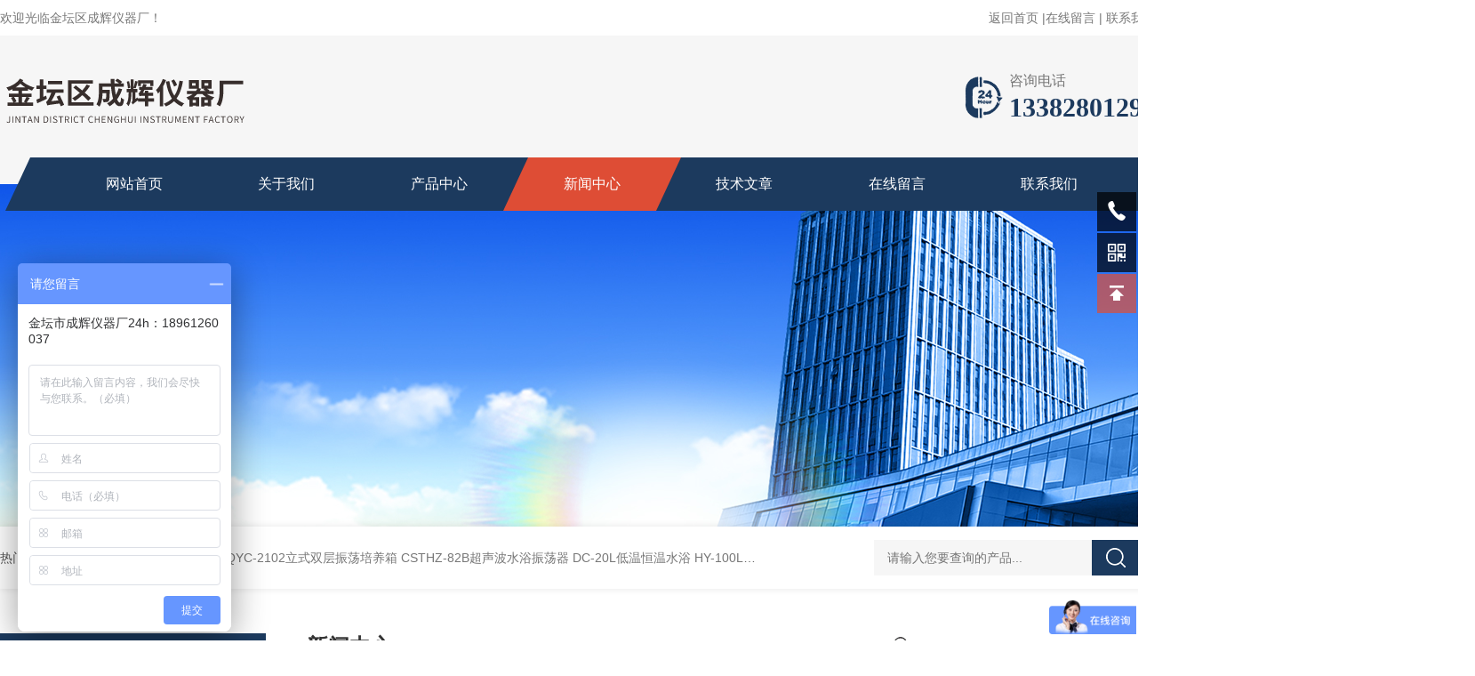

--- FILE ---
content_type: text/html; charset=utf-8
request_url: http://www.jtchyq17.com/News-178431.html
body_size: 6433
content:
<!DOCTYPE html PUBLIC "-//W3C//DTD XHTML 1.0 Transitional//EN" "http://www.w3.org/TR/xhtml1/DTD/xhtml1-transitional.dtd">
<html xmlns="http://www.w3.org/1999/xhtml">
<head>
<meta http-equiv="Content-Type" content="text/html; charset=utf-8" />
<title>中秋的祝福-金坛区成辉仪器厂</title>


<link rel="stylesheet" type="text/css" href="/skins/14726/css/style.css"/>
<link rel="stylesheet" type="text/css" href="/skins/14726/css/swiper.min.css">
<script src="/skins/14726/js/jquery-3.6.0.min.js"></script>
<script src="/skins/14726/js/swiper.min.js"></script>
<link rel="shortcut icon" href="/skins/14726/favicon.ico">
<!--导航当前状态 JS-->
<script language="javascript" type="text/javascript"> 
var nav= '4';
</script>
<!--导航当前状态 JS END-->
<script type="application/ld+json">
{
"@context": "https://ziyuan.baidu.com/contexts/cambrian.jsonld",
"@id": "http://www.jtchyq17.com/News-178431.html",
"title": "中秋的祝福",
"pubDate": "2011-09-09T18:40:49",
"upDate": "2025-01-04T02:06:11"
    }</script>
<script language="javaScript" src="/js/JSChat.js"></script><script language="javaScript">function ChatBoxClickGXH() { DoChatBoxClickGXH('https://chat.chem17.com',44807) }</script><script>!window.jQuery && document.write('<script src="https://public.mtnets.com/Plugins/jQuery/2.2.4/jquery-2.2.4.min.js" integrity="sha384-rY/jv8mMhqDabXSo+UCggqKtdmBfd3qC2/KvyTDNQ6PcUJXaxK1tMepoQda4g5vB" crossorigin="anonymous">'+'</scr'+'ipt>');</script><script type="text/javascript" src="https://chat.chem17.com/chat/KFCenterBox/14726"></script><script type="text/javascript" src="https://chat.chem17.com/chat/KFLeftBox/14726"></script><script>
(function(){
var bp = document.createElement('script');
var curProtocol = window.location.protocol.split(':')[0];
if (curProtocol === 'https') {
bp.src = 'https://zz.bdstatic.com/linksubmit/push.js';
}
else {
bp.src = 'http://push.zhanzhang.baidu.com/push.js';
}
var s = document.getElementsByTagName("script")[0];
s.parentNode.insertBefore(bp, s);
})();
</script>
</head><body>
<!--头部 开始-->
<div id="header">
  <div class="head_t w1300">
    <div class="fl hyc">欢迎光临金坛区成辉仪器厂！</div>
    <div class="fr ppc"><a href="/">返回首页</a> <span>|</span><a href="/order.html">在线留言</a> <span>|</span> <a href="/contact.html">联系我们</a></div>
  </div>
  <div class="head_b w1300">
    <div class="logo fl"><a href="/"><img src="/skins/14726/images/logo.png" alt="金坛区成辉仪器厂" /></a></div>
    <div class="tel fr"> <span>咨询电话</span>
      <p>13382801296</p>
    </div>
  </div>
</div>
<div class="nav_top">
  <div class="w1300">
    <div class="nav">
      <ul class="nav_ul">
        <li id="navId1" class="nav_item"><a href="/">网站首页</a></li>
        <li id="navId2" class="nav_item"><a href="/aboutus.html">关于我们</a></li>
        <li id="navId3" class="nav_item"><a href="/products.html">产品中心</a></li>
        <li id="navId4" class="nav_item"><a href="/news.html">新闻中心</a></li>
        <li id="navId5" class="nav_item"><a href="/article.html">技术文章</a></li>
        <li id="navId6" class="nav_item"><a href="/order.html">在线留言</a></li>
        <li id="navId7" class="nav_item"><a href="/contact.html">联系我们</a></li>
        <div class="clear"></div>
      </ul>
    </div>
  </div>
</div>
<script language="javascript" type="text/javascript">
	try {
		document.getElementById("navId" + nav).className = "nav_item active";
	}
	catch (e) {}
</script> 
<!--头部 结束--> 
<script src="https://www.chem17.com/mystat.aspx?u=chenghui17"></script>

<script>
var _hmt = _hmt || [];
(function() {
  var hm = document.createElement("script");
  hm.src = "https://hm.baidu.com/hm.js?2f6678072b210687d8806d132893cfb1";
  var s = document.getElementsByTagName("script")[0]; 
  s.parentNode.insertBefore(hm, s);
})();
</script>




<!--nyBanner 开始-->
<div class="nyBanner"><img src="/skins/14726/images/nybanner.png" /></div>
<!--nyBanner 结束--> 
<!--热门关键词&搜索 开始-->
<div class="ly_hotkw_search">
  <div class="hotkw_search w1300">
    <div class="hotkw_left"><span>热门关键词：</span>  
  
  <a href="/Products-39680866.html">CHS-12全自动水平振荡器</a> 
  
  <a href="/Products-39496152.html">QYC-2102立式双层振荡培养箱</a> 
  
  <a href="/Products-39113055.html">CSTHZ-82B超声波水浴振荡器</a> 
  
  <a href="/Products-39099917.html">DC-20L低温恒温水浴</a> 
  

  
  <a href="/Products-39065251.html">HY-100L大容量恒温油浴锅</a> 
  
  <a href="/Products-39053433.html">YHJ-20恒温搅拌油浴锅</a> 
  
  <a href="/Products-39025688.html">YHJ-4D四孔四温搅拌油浴锅</a> 
  
  <a href="/Products-39010568.html">YHJ-6D六孔六温搅拌油浴锅</a> 
  

  
  <a href="/Products-38996300.html">HH-S4四孔四温水浴锅</a> 
  
  <a href="/Products-38991526.html">HH-YTX恒温循环油浴锅（铁丝笼）</a> 
  
  <a href="/Products-38991137.html">HH-S6六孔油浴锅</a> 
  
  <a href="/Products-38949792.html">HH-2B双孔搅拌水浴锅</a> 
  

  
  <a href="/Products-38947249.html">HH-1B单孔搅拌水浴锅</a> 
  
  <a href="/Products-38799746.html">CHX-35石墨消煮炉</a> 
  
  <a href="/Products-38737259.html">DL-6SA六联不锈钢抽滤装置（500ml）</a> 
  
  <a href="/Products-38709926.html">TS-3222大容量双层摇瓶振荡器</a> 
  
</div>
    <div class="h_Search ny_Search">
      <form action="/products.html" method="post" onsubmit="return checkFrom(this);">
        <div class="sc_ipt">
          <input type="text" name="keyword" placeholder="请输入您要查询的产品..." style="color:#999;">
        </div>
        <div class="sc_btn">
          <input type="submit" value="">
        </div>
        <div class="clear"></div>
      </form>
    </div>
    <div class="clear"></div>
  </div>
</div>
<!--热门关键词&搜索 结束--> 
<div class="NyMain_box">
  <div class="NyMain w1300">
    <div class="Ny_left"> <div class="cp_type">
        <div class="hd"><p>产品分类</p><span>PRODUCT CLASSIFICATION</span></div>
        <div class="bd">
          <ul>
          
          <li>
            <p><a href="/ParentList-1288039.html" >恒温油浴锅</a><span></span></p>
            <div> 
               
              <a href="/SonList-1288048.html">超级恒温油浴</a> 
               
              <a href="/SonList-1412145.html">数显恒温油浴锅</a> 
               
              <a href="/SonList-1288044.html">恒温搅拌油浴锅</a> 
               
              <a href="/SonList-1288047.html">高温油浴振荡器</a> 
               
              
            </div>
          </li>
          
          <li>
            <p><a href="/ParentList-46575.html" >恒温水浴锅</a><span></span></p>
            <div> 
               
              <a href="/SonList-1439761.html">单孔水浴锅</a> 
               
              <a href="/SonList-1439762.html">二孔水浴锅</a> 
               
              <a href="/SonList-1439763.html">三孔水浴锅</a> 
               
              <a href="/SonList-1277892.html">四孔水浴锅</a> 
               
              <a href="/SonList-1439765.html">六孔水浴锅</a> 
               
              <a href="/SonList-1439766.html">八孔水浴锅</a> 
               
              <a href="/SonList-1289717.html">超级恒温水浴</a> 
               
              <a href="/SonList-108240.html">恒温玻璃水浴</a> 
               
              <a href="/SonList-1291217.html">低温水浴锅</a> 
               
              <a href="/SonList-108235.html">磁力搅拌恒温水浴锅</a> 
               
              
            </div>
          </li>
          
          <li>
            <p><a href="/ParentList-46574.html" >搅拌器系列</a><span></span></p>
            <div> 
               
              <a href="/SonList-587022.html">搅拌器配件</a> 
               
              <a href="/SonList-108249.html">磁力搅拌器</a> 
               
              <a href="/SonList-108248.html">多功能搅拌器</a> 
               
              <a href="/SonList-1277877.html">六联电动搅拌器</a> 
               
              <a href="/SonList-108250.html">八联电动搅拌器</a> 
               
              <a href="/SonList-1291221.html">恒温电动搅拌器</a> 
               
              <a href="/SonList-1277921.html">精密増力电动搅拌器</a> 
               
              
            </div>
          </li>
          
          <li>
            <p><a href="/ParentList-1288046.html" >恒温沙浴锅</a><span></span></p>
            <div> 
               
              
            </div>
          </li>
          
          <li>
            <p><a href="/ParentList-172647.html" >恒温消解仪</a><span></span></p>
            <div> 
               
              <a href="/SonList-2064903.html">消解仪</a> 
               
              <a href="/SonList-1278063.html">赶酸器</a> 
               
              <a href="/SonList-1880530.html">远红外消煮炉</a> 
               
              
            </div>
          </li>
          
          <li>
            <p><a href="/ParentList-2062597.html" >恒温电热板</a><span></span></p>
            <div> 
               
              <a href="/SonList-2062598.html">石墨电热板</a> 
               
              <a href="/SonList-2062599.html">陶瓷电热板</a> 
               
              <a href="/SonList-2062601.html">铸铝电热板</a> 
               
              <a href="/SonList-2062602.html">不锈钢电热板</a> 
               
              
            </div>
          </li>
          
          <li>
            <p><a href="/ParentList-46573.html" >恒温培养摇床</a><span></span></p>
            <div> 
               
              <a href="/SonList-1277920.html">落地冷冻摇床</a> 
               
              <a href="/SonList-1277896.html">全温培养摇床</a> 
               
              <a href="/SonList-108256.html">气浴恒温振荡器</a> 
               
              <a href="/SonList-487664.html">水浴恒温振荡器</a> 
               
              <a href="/SonList-1277889.html">台式恒温培养摇床</a> 
               
              <a href="/SonList-480356.html">立式恒温培养摇床</a> 
               
              
            </div>
          </li>
          
          <li>
            <p><a href="/ParentList-480047.html" >滤膜抽滤装置</a><span></span></p>
            <div> 
               
              <a href="/SonList-1277924.html">不锈钢薄膜过滤器</a> 
               
              <a href="/SonList-1697359.html">透明PC过滤器</a> 
               
              <a href="/SonList-1291220.html">负压无油真空泵</a> 
               
              <a href="/SonList-1277876.html">全玻璃微孔滤膜过滤器</a> 
               
              
            </div>
          </li>
          
          <li>
            <p><a href="/ParentList-2521983.html" >多功能振荡器</a><span></span></p>
            <div> 
               
              <a href="/SonList-2521991.html">脱色摇床</a> 
               
              <a href="/SonList-2521984.html">微量振荡器</a> 
               
              <a href="/SonList-2521985.html">漩涡混匀器</a> 
               
              <a href="/SonList-2521989.html">垂直振荡器</a> 
               
              <a href="/SonList-2521988.html">翻转式振荡器</a> 
               
              <a href="/SonList-2521987.html">回旋式振荡器</a> 
               
              <a href="/SonList-2521986.html">往复式振荡器</a> 
               
              <a href="/SonList-2521992.html">分液漏斗振荡器</a> 
               
              <a href="/SonList-2521990.html">大容量振荡器（摇床）</a> 
               
              
            </div>
          </li>
          
          <li>
            <p><a href="/ParentList-46576.html" >离心机系列</a><span></span></p>
            <div> 
               
              <a href="/SonList-108233.html">高速离心机</a> 
               
              <a href="/SonList-487957.html">低速离心机</a> 
               
              <a href="/SonList-602843.html">冷冻离心机</a> 
               
              <a href="/SonList-1548148.html">硫酸根快速测定仪</a> 
               
              <a href="/SonList-1516134.html">原油含砂离心测定仪</a> 
               
              
            </div>
          </li>
          
          <li>
            <p><a href="/ParentList-46578.html" >培养箱系列</a><span></span></p>
            <div> 
               
              <a href="/SonList-1277898.html">细菌培养箱</a> 
               
              <a href="/SonList-108226.html">振荡培养箱</a> 
               
              <a href="/SonList-108225.html">生化培养箱</a> 
               
              <a href="/SonList-596086.html">人工气候箱</a> 
               
              <a href="/SonList-108224.html">光照培养箱</a> 
               
              <a href="/SonList-108223.html">隔水式培养箱</a> 
               
              <a href="/SonList-108222.html">电热恒温培养箱</a> 
               
              <a href="/SonList-575160.html">二氧化碳培养箱</a> 
               
              <a href="/SonList-571698.html">恒温恒湿培养箱</a> 
               
              
            </div>
          </li>
          
          <li>
            <p><a href="/ParentList-46581.html" >干燥箱系列</a><span></span></p>
            <div> 
               
              <a href="/SonList-1468601.html">土壤干燥箱</a> 
               
              <a href="/SonList-537356.html">真空干燥箱</a> 
               
              <a href="/SonList-923806.html">红外干燥箱</a> 
               
              <a href="/SonList-108218.html">电热鼓风干燥箱</a> 
               
              <a href="/SonList-771280.html">电热恒温干燥箱</a> 
               
              
            </div>
          </li>
          
          <li>
            <p><a href="/ParentList-46577.html" >恒温电加热器</a><span></span></p>
            <div> 
               
              <a href="/SonList-2072344.html">黑体炉</a> 
               
              <a href="/SonList-584280.html">恒温载物台</a> 
               
              <a href="/SonList-1438167.html">硅控可调电炉</a> 
               
              
            </div>
          </li>
          
          <li>
            <p><a href="/ParentList-1288040.html" >数显恒温水箱</a><span></span></p>
            <div> 
               
              <a href="/SonList-1291202.html">恒温循环水箱</a> 
               
              <a href="/SonList-1288041.html">数显三用恒温水箱</a> 
               
              
            </div>
          </li>
          
          <li>
            <p><a href="/ParentList-46580.html" >低温恒温水槽</a><span></span></p>
            <div> 
               
              
            </div>
          </li>
          
          <li>
            <p><a href="/ParentList-46579.html" >蒸馏水器系列</a><span></span></p>
            <div> 
               
              <a href="/SonList-108221.html">不锈钢蒸馏水器</a> 
               
              <a href="/SonList-1277915.html">石英亚沸蒸馏水器</a> 
               
              <a href="/SonList-108220.html">石英自动多重纯水蒸馏器</a> 
               
              
            </div>
          </li>
          
          <li>
            <p><a href="/ParentList-477676.html" >血液溶浆机</a><span></span></p>
            <div> 
               
              
            </div>
          </li>
          
          <li>
            <p><a href="/ParentList-46586.html" >高速匀浆机</a><span></span></p>
            <div> 
               
              <a href="/SonList-108247.html">组织捣碎匀浆机</a> 
               
              <a href="/SonList-108246.html">可调高速匀浆机</a> 
               
              
            </div>
          </li>
          
          <li>
            <p><a href="/ParentList-480053.html" >环境采样器系列</a><span></span></p>
            <div> 
               
              <a href="/SonList-636855.html">水质采样器</a> 
               
              <a href="/SonList-636854.html">土壤采样器</a> 
               
              <a href="/SonList-550311.html">空气采样器</a> 
               
              
            </div>
          </li>
          
          <li>
            <p><a href="/ParentList-154861.html" >分析仪器</a><span></span></p>
            <div> 
               
              <a href="/SonList-817416.html">水分测定仪</a> 
               
              <a href="/SonList-1046972.html">测汞仪</a> 
               
              <a href="/SonList-108217.html">数字酸度计</a> 
               
              <a href="/SonList-108216.html">浊度仪</a> 
               
              <a href="/SonList-550313.html">甲醛分析仪</a> 
               
              <a href="/SonList-550309.html">二氧化碳分析仪</a> 
               
              
            </div>
          </li>
          
          <li>
            <p><a href="/ParentList-824575.html" >压力蒸汽灭菌器</a><span></span></p>
            <div> 
               
              <a href="/SonList-824584.html">手提式压力蒸汽灭菌器</a> 
               
              
            </div>
          </li>
          
          <li>
            <p><a href="/ParentList-592649.html" >超净工作台</a><span></span></p>
            <div> 
               
              
            </div>
          </li>
          
        </ul>
        </div>
      </div>
 </div>
    <div class="Ny_right">
      <div class="NyRight_Top">
        <p>新闻中心<font>/ news</font></p>
        <div class="lyMbx"> <img src="/skins/14726/images/MbxIco.png">您的位置：<a href="/">首页</a>&nbsp;&nbsp;-&nbsp;&nbsp;<a href="/news.html">新闻中心</a>&nbsp;&nbsp;-&nbsp;&nbsp;<span>中秋的祝福</span> </div>
        <div class="clear"></div>
      </div>
      <div class="NyNews_Detail">
        <div class="Detail_top">
          <div class="Detail_left">
            <h1 class="NyNewsDetail_Title">中秋的祝福</h1>
            <div class="NyNewsDetail_Tips"><img src="/skins/14726/images/time3.png">更新时间：2025-01-04&nbsp;&nbsp;&nbsp;&nbsp;&nbsp;&nbsp;<img src="/skins/14726/images/eye1.png">浏览次数：3729</div>
          </div>
          <div class="Detail_right"><a href="/news.html">返回列表</a></div>
        </div>
        <div class="NyNewsDetail_Con"> <p><br/><span style="font-size: large">尊敬的朋友们：</span></p><p><span style="font-size: large"> &nbsp; &nbsp; &nbsp; 又是一年一度的中秋佳节，在此阖家团圆节日里，成辉仪器携全体员工感谢大家多年来对我厂的大力支持，给大家送上zui诚挚的祝福：‘客’字九笔，中秋节将至，亲爱的新老客户，我们把九个祝福送给你：祝你们蒸蒸日上，一日千里，扶摇直上，马到成功 ，功成名就，志得意满，春风得意，如日中天，飞黄腾达；愿我们在将来的日子里能互惠双赢，合作愉快！</span></p><p><span style="font-size: large"> &nbsp; &nbsp; &nbsp; zui后 祝中秋佳节.全家团圆美满.财源广进!　商祺顺颂!</span></p><p><span style="font-size: large"><br/> &nbsp; &nbsp; &nbsp; &nbsp; &nbsp; &nbsp; &nbsp; &nbsp; &nbsp; &nbsp; &nbsp; &nbsp; &nbsp; &nbsp; &nbsp; &nbsp; &nbsp; &nbsp; &nbsp; &nbsp; &nbsp; &nbsp;金坛区成辉仪器厂</span></p><p><span style="font-size: large"> &nbsp; &nbsp; &nbsp; &nbsp; &nbsp; &nbsp; &nbsp; &nbsp; &nbsp; &nbsp; &nbsp; &nbsp; &nbsp; &nbsp; &nbsp; &nbsp; &nbsp; &nbsp; &nbsp; &nbsp; &nbsp; &nbsp; </span></p><p><span style="font-size: large">&nbsp; &nbsp; &nbsp; &nbsp; &nbsp; &nbsp; &nbsp; &nbsp; &nbsp; &nbsp; &nbsp;&nbsp;</span></p><p><br/></p> </div>
        <div class="NyPrevNext">
          <ul>
            <li>上一篇：<a href="/News-181277.html">欢度国庆</a></li>
            <li>下一篇：<a href="/News-171221.html">震撼一夏</a></li>
          </ul>
        </div>
      </div>
    </div>
  </div>
</div>
<!--底部 开始-->
<div class="newft">
  <div class="newftw1200">
    <div class="newft_top">
      <div class="part1 fl"> <img src="/skins/14726/images/foot_logo.png">
        <div class="ico"><span class="ico1"><a href="/aboutus.html">公司简介</a>&nbsp;&nbsp;&gt;&nbsp;&nbsp;</span><span class="ico2"><a href="/order.html">在线留言</a>&nbsp;&nbsp;&gt;&nbsp;&nbsp;</span><span class="ico3"><a href="/contact.html">联系我们</a>&nbsp;&nbsp;&gt;&nbsp;&nbsp;</span></div>
      </div>
      <div class="part2 fl">
        <dl>
          <dt>产品中心</dt>
            
                <dd><a href="/ParentList-1288039.html">恒温油浴锅</a></dd>
               
                <dd><a href="/ParentList-46575.html">恒温水浴锅</a></dd>
               
                <dd><a href="/ParentList-46574.html">搅拌器系列</a></dd>
               
                <dd><a href="/ParentList-1288046.html">恒温沙浴锅</a></dd>
               
                <dd><a href="/ParentList-172647.html">恒温消解仪</a></dd>
               
                <dd><a href="/ParentList-2062597.html">恒温电热板</a></dd>
               
                <dd><a href="/ParentList-46573.html">恒温培养摇床</a></dd>
               
                <dd><a href="/ParentList-480047.html">滤膜抽滤装置</a></dd>
               
                <dd><a href="/ParentList-2521983.html">多功能振荡器</a></dd>
               
                <dd><a href="/ParentList-46576.html">离心机系列</a></dd>
               
                <dd><a href="/ParentList-46578.html">培养箱系列</a></dd>
               
                <dd><a href="/ParentList-46581.html">干燥箱系列</a></dd>
               
                <dd><a href="/ParentList-46577.html">恒温电加热器</a></dd>
               
                <dd><a href="/ParentList-1288040.html">数显恒温水箱</a></dd>
               
                <dd><a href="/ParentList-46580.html">低温恒温水槽</a></dd>
               
                <dd><a href="/ParentList-46579.html">蒸馏水器系列</a></dd>
               
                <dd><a href="/ParentList-477676.html">血液溶浆机</a></dd>
               
                <dd><a href="/ParentList-46586.html">高速匀浆机</a></dd>
               
                <dd><a href="/ParentList-480053.html">环境采样器系列</a></dd>
               
                <dd><a href="/ParentList-154861.html">分析仪器</a></dd>
               
                <dd><a href="/ParentList-824575.html">压力蒸汽灭菌器</a></dd>
               
                <dd><a href="/ParentList-592649.html">超净工作台</a></dd>
             
        </dl>
      </div>
      <div class="part3 fl">
        <p class="tit1">CONTACT</p>
        <span>办公地址：金坛区龙山路86号</span>
        <p class="tit2">TEL：0519-82304381</p>
        <span style="padding-top:5px;">EMAIL：ch82304381@126.com</span> </div>
      <div class="part4 fr"> <img src="/skins/14726/images/ewm.jpg"> <span>扫码加微信</span> </div>
      <div class="clear"></div>
    </div>
    <div class="newft_bot"> <span class="fl">版权所有&copy;2026 金坛区成辉仪器厂 All Rights Reserved&nbsp;&nbsp;&nbsp;<a href="http://beian.miit.gov.cn" target="_blank" rel="nofollow">备案号：苏ICP备09031886号-3</a>&nbsp;&nbsp;&nbsp;<a href="/sitemap.xml" target="_blank">sitemap.xml</a></span><span class="fr">技术支持：<a href="https://www.chem17.com" target="_blank" rel="nofollow">化工仪器网</a>&nbsp;&nbsp;&nbsp;<a href="https://www.chem17.com/login" target="_blank" rel="nofollow">管理登陆</a></span>
      <div class="clear"></div>
    </div>
  </div>
</div>
<!--底部 结束--> 

<!--右侧客服 开始-->
<div class="kfView1">
    <div class="tela"><a href="tel:13382801296"></a><div class="wz"><p>TEL：13382801296<em></em></p></div></div>
    <div class="wxa"><span></span><div class="code"><p><img src="/skins/14726/images/ewm.jpg" /><em></em></p><span>扫码加微信</span></div></div>
    <a href="/products.html" class="pfpro"></a>
    <a href="/order.html" class="pflxwm"></a>
    <a class="totop"></a>
</div>
<script src="/skins/14726/js/kf.js"></script>
<!--右侧客服 结束-->
<script src="/skins/14726/js/pt_js.js"></script>


 <script type='text/javascript' src='/js/VideoIfrmeReload.js?v=001'></script>
  
</html>
</body>

--- FILE ---
content_type: text/css
request_url: http://www.jtchyq17.com/skins/14726/css/style.css
body_size: 10521
content:
@charset "utf-8";
/* CSS Document */
html, body { margin: 0; padding: 0; font-family: "Arial", "Microsoft YaHei", "PingFang SC", "Helvetica", "sans-serif"; min-width: 1300px; background: #fff; font-size: 14px; color: #666; overflow-x: hidden; }
input, button, textarea, option { font-family: "PingFang SC", Helvetica, "Microsoft YaHei", Arial, "sans-serif"; font-size: 14px; }
img { border: none; }
ul, li { list-style: none; margin: 0px; padding: 0px; }
h1, h2, h3, h4, h5, h6, p, ul, ol, li, form, img, dl, dt, dd, blockquote, fieldset, div, strong, label, em { margin: 0; padding: 0; border: 0; }
a { text-decoration: none; color: #666; }
a:hover { text-decoration: none; }
input { -webkit-appearance: none; text-transform: none; outline: none; }
textarea { -webkit-appearance: none; text-transform: none; outline: none; }
.clearfix { zoom: 1; }
.clearfix:after { content: "."; display: block; visibility: hidden; height: 0; clear: both; }
.fl { float: left; }
.fr { float: right; }
.clear { clear: both; }
.w1300 { width:1300px; margin: 0 auto; }
/*头部样式*/
#header { width: 100%; background: url(../images/top_bg.png) repeat-x; height: 207px; overflow: hidden; }
#header .head_t { height: 46px; padding-top: 12px; box-sizing: border-box; -moz-box-sizing: border-box; -webkit-box-sizing: border-box; }
#header .head_t .hyc { font-size: 14px; color: #777; line-height: 16px; }
#header .head_t .ppc { font-size: 14px; color: #777; line-height: 16px; }
#header .head_t .ppc a { font-size: 14px; color: #777; }
#header .head_t .ppc a:hover { color: #1c3a5e; }
#header .head_b { margin-top: 10px; }
#header .head_b .logo { max-width: 500px; }
#header .head_b .tel { padding-left: 50px; background: url(../images/tel.png) no-repeat left center; margin: 27px 0; max-width: 236px; overflow: hidden; text-overflow: ellipsis; white-space: nowrap; }
#header .head_b .tel span { font-size: 16px; color: #777; display: block; line-height: 100%; }
#header .head_b .tel p { font-size: 30px; color: #1c3a5e; font-weight: bold; line-height: 100%; margin-top: 7px; font-family: impact; }
/*顶部导航栏*/
.nav_top { width: 100%; height: 0; position: relative; z-index: 99; top: -30px; }
.nav_top .w1300 { position: relative; width: 1300px !important; }
.nav { width: 100%; position: absolute; color: #fff; }
.nav_ul::after { width: 125%; background-color: #1c3a5e; transform: skewX(-25deg); position: absolute; left: 20px; top: 0; content: ""; height: 100%; }
.nav_item { width: 13.2%; float: left; text-align: center; }
.nav_item:first-child { margin-left: 5%; }
.nav_item a { display: block; line-height: 60px; color: #fff; position: relative; z-index: 99; font-size: 16px; }
.nav_item.active a::after, .nav_item:hover a::after { width: 100%; }
.nav_item a::after { content: ''; position: absolute; top: 0; right: 0; bottom: 0; left: 0; z-index: -1; background: #de4d35; transform: skewX(-25deg); width: 0; }
/*----宽屏*banner----*/
#banner_big { width: 100%; height: 600px; background: none; clear: both; position: relative; z-index: 9; }
#banner_big .swiper-container1 { width: 100%; height: 100%; overflow: hidden; margin: 0 auto; padding: 0; position: relative; }
#banner_big .swiper-container1 .swiper-slide { background-size: 1920px 600px; display: -webkit-box; display: -ms-flexbox; display: -webkit-flex; display: flex; -webkit-box-pack: center; -ms-flex-pack: center; -webkit-justify-content: center; justify-content: center; -webkit-box-align: center; -ms-flex-align: center; -webkit-align-items: center; align-items: center; }
/*分页器*/
#banner_big .swiper-container-horizontal>.swiper-pagination-bullets, .apple-banner .swiper-pagination-custom, .apple-banner .swiper-pagination-fraction { top: auto; bottom: 30px; }
#banner_big .swiper-pagination-bullet { display: inline-block; width: 13px; height: 13px; background: none; border: 1px solid #fff; margin: 0 6px; cursor: pointer; border-radius: 0; opacity: 1; border-radius: 50%; }
#banner_big .swiper-pagination-bullet-active { background: #fff; }
#banner_big .swiper-container1 .swiper-button-prev, .swiper-container1 .swiper-button-next { width: 48px!important; height: 48px!important; top: 50%!important; margin: -24px 0 0!important; }
#banner_big .swiper-container1 .swiper-button-prev { background: url(../images/prev01.png) center center no-repeat; background-size: 48px 48px; left: 0; }
#banner_big .swiper-container1 .swiper-button-next { background: url(../images/next01.png) center center no-repeat; background-size: 48px 48px; right: 0; }
#banner_big .swiper-container1 .swiper-button-next:after, #banner_big .swiper-rtl .swiper-button-prev:after { display: none; }
#banner_big .swiper-container1 .swiper-button-prev:after, #banner_big .swiper-rtl .swiper-button-next:after { display: none; }
/*----宽屏*结束----*/
/*热门关键词&搜索 开始*/
.ly_hotkw_search { width: 100%; height: 70px; margin: 0 auto; padding: 0; background-color: #fff; position: relative; z-index: 9; box-shadow: 0 0 8px 0 rgba(0, 0, 0, 0.1); }
.ly_hotkw_search .hotkw_search { height: 100%; overflow: hidden; padding: 15px 0; -webkit-box-sizing: border-box; -moz-box-sizing: border-box; box-sizing: border-box; }
.hotkw_search .hotkw_left { float: left; width: 66%; height: 40px; overflow: hidden; line-height: 40px; font-size: 14px; white-space: nowrap; text-overflow: ellipsis; margin: 0; padding: 0; }
.hotkw_search .hotkw_left span { color: #555; font-size: 14px; display: inline-block; }
.hotkw_search .hotkw_left a { color: #777; }
.hotkw_search .hotkw_left a:hover { color: #1c3a5e; }
.h_Search { width: 23%; height: 40px; margin: 15px 30px 15px 0; padding: 0; float: right; -webkit-box-sizing: border-box; -moz-box-sizing: border-box; box-sizing: border-box; }
.ny_Search { margin: 0 18px 0 0; }
.h_Search form .sc_ipt { width: 82%; height: 40px; overflow: hidden; margin: 0; padding: 0; float: left; }
.h_Search form .sc_ipt input { display: block; width: 100%; height: 40px; overflow: hidden; line-height: 40px; color: #333; font-size: 14px; margin: 0; padding: 0 15px; background-color: #f6f6f6; border: 0; outline: none; -webkit-box-sizing: border-box; -moz-box-sizing: border-box; box-sizing: border-box; }
.h_Search form .sc_btn { width: 18%; height: 40px; overflow: hidden; margin: 0; padding: 0; float: right; }
.h_Search form .sc_btn input { display: block; width: 100%; height: 40px; overflow: hidden; margin: 0; padding: 0; background: #1c3a5e url(../images/sousou.png) center center no-repeat; background-size: 22px 22px; border: 0; outline: none; cursor: pointer; -webkit-box-sizing: border-box; -moz-box-sizing: border-box; box-sizing: border-box; }
/*热门关键词&搜索 结束*/

/*首页产品展示 开始*/
.h_product_box { width: 100%; overflow: hidden; }
.h_public_title_box { text-align: center; margin: 50px auto; position: relative; }
.h_public_title { font-size: 36px; color: #333; font-weight: bold; }
.h_public_title i { font-style: normal; color: #de4d35; }
.h_public_title_box .bt_line { width: 100%; height: 1px; background: #ddd; margin-top: -20px; }
.h_public_title_box .bt_line1 { background: #3c5675; }
.h_public_title b { width: 17%; background: #fff; display: block; margin: 0 auto; position: relative; text-align: center; }
.h_public_title1 { color: #fff; }
.h_public_title1 b { background: #1c3a5e; }
.h_public_title span.span1 { display: block; width: 20px; height: 3px; background: #de4d35; position: absolute; top: 25px; left: 40%; }
.h_public_title span.span2 { display: block; width: 20px; height: 3px; background: #de4d35; position: absolute; top: 25px; right : 40%; }
.h_public_title_box p { font-size: 16px; color: #666; margin-top: 35px; position: relative; }
.h_public_title_box1 p { color: #fff; }
.Ny_left { width: 23%; height: auto; margin: 0 auto; padding: 0; float: left; }
.Ny_right { width: 73.5%; height: auto; margin: 0 auto; padding: 0; float: right; }
/*产品分类*/
.cp_type { width: 100%; overflow: hidden; margin: 0 auto; padding: 0; }
.cp_type .hd { text-align:center; background: #1c3a5e url(../images/mulu_tlt.png) no-repeat 20px center;padding: 20px 30px 20px 30px;}
.cp_type .hd p { height:40px; line-height:40px; font-size:28px; font-weight:bold; color:#fff;}
.cp_type .hd p:after {content:'';display:inline-block;width:16px;height: 1px;background:rgba(255,255,255,.25);float: right;margin-top: 18px;}
.cp_type .hd span { display:block;height:20px;line-height:20px;font-size:14px;color:rgba(255,255,255,.24);text-transform:uppercase;margin-left: 52px;}
.cp_type .bd { background: #f4f4f4; min-height: 300px; overflow: hidden; padding: 20px 15px; }
.cp_type .bd ul { width: 100%; border-top: 0; overflow: hidden; box-sizing: border-box; -moz-box-sizing: border-box; -webkit-box-sizing: border-box; min-height: 300px; }
.cp_type .bd ul li { background: #fff; margin-bottom: 15px; }
.cp_type .bd ul li:last-child { border: 0; }
.cp_type .bd ul li.on { }
.cp_type .bd ul li p { height: 55px; line-height: 55px; }
.cp_type .bd ul li p a { display: block; width: 80%; padding: 0 0 0 20px; overflow: hidden; line-height: 55px; color: #333; font-size: 17px; white-space: nowrap; text-overflow: ellipsis; float: left; -webkit-box-sizing: border-box; -moz-box-sizing: border-box; box-sizing: border-box; }
.cp_type .bd ul li p span { display: block; width: 20%; height: 100%; background: url(../images/mulu2.png) center center no-repeat; cursor: pointer; float: left; }
.cp_type .bd ul li div { display: none; }
.cp_type .bd ul li div a { display: block; height: 50px; line-height: 50px; color: #999; font-size: 15px; border-bottom: 1px solid #e9e9e9; overflow: hidden; text-overflow: ellipsis; white-space: nowrap; padding:0 30px 0 40px; background: url(../images/jt2.png) no-repeat 25px 20px; }
.cp_type .bd ul li div a:last-child { border-bottom: 0; }
.cp_type .bd ul li p:hover, .cp_type .bd ul li.on p { background-color: #1c3a5e; }
.cp_type .bd ul li p:hover a, .cp_type .bd ul li.on p a { color: #fff; font-weight: bold; }
.cp_type .bd ul li p:hover span { background: url(../images/mulu3.png) center center no-repeat; }
.cp_type .bd ul li.on p span { background: url(../images/mulu1.png) center center no-repeat; }
.cp_type .bd ul li div a:hover { color: #1c3a5e; background: url(../images/jt3.png) no-repeat 25px 20px; }
.cp_type .ckgd { height: 50px; background: #1c3a5e; text-align: center; }
.cp_type .ckgd a { line-height: 50px; font-size: 15px; color: #fff; }
/*右侧产品展示 开始*/
.Ny_right .h_pro{ min-height:300px;}
.Ny_right .h_pro ul li { width: 32%; margin: 0 2% 20px 0; float: left; padding: 10px; box-sizing: border-box; -moz-box-sizing: border-box; -webkit-box-sizing: border-box; border: 1px solid #ddd; -webkit-transition: all .25s; -moz-transition: all .25s; -ms-transition: all .25s; -o-transition: all .25s; transition: all .25s; }
.Ny_right .h_pro ul li:nth-child(3n) { margin-right: 0; }
.Ny_right .h_pro ul li .tit { display: block; font-size: 16px; color: #333; line-height: 30px; height: 30px; padding: 0 40px 0 10px; overflow: hidden; text-overflow: ellipsis; white-space: nowrap; background: url(../images/jt4.png) no-repeat 95% center; margin-top: 10px; }
.Ny_right .h_pro ul li .pic { display: block; width: 100%; height: 246px; text-align: center; overflow: hidden; position: relative; }
.Ny_right .h_pro ul li .pic img { max-height: 95%; max-width: 95%; vertical-align: middle; -webkit-transition: all .5s; -moz-transition: all .5s; -ms-transition: all .5s; -o-transition: all .25s; transition: all .5s; }
.Ny_right .h_pro ul li .pic .iblock { display: inline-block; height: 100%; width: 0; vertical-align: middle; }
.Ny_right .h_pro ul li .pic:after { content: ''; display: block; opacity: 0; width: 100%; height: 100%; background: rgba(28,58,94,.4) url(../images/prot.png) left top no-repeat; position: absolute; top: 0; left: 0; -webkit-transition: all .25s; -moz-transition: all .25s; -ms-transition: all .25s; -o-transition: all .25s; transition: all .25s; }
.Ny_right .h_pro ul li:hover .pic:after { opacity: 1; background: rgba(28,58,94,.4) url(../images/prot.png) left top no-repeat; }
.Ny_right .h_pro ul li:hover .pic img { -webkit-transform: scale(1.1); -moz-transform: scale(1.1); transform: scale(1.1); }
.Ny_right .h_pro ul li:hover .tit { background: url(../images/jt5.png) no-repeat 95% center; color: #1c3a5e; }
/*首页产品展示 结束*/

/*首页关于我们 开始*/
.h_about_box { width: 100%; background: url(../images/about_bg.jpg) no-repeat top; overflow: hidden; padding: 0 0 50px; }
.h_about .h_about_con { width: 50%; float: left; margin-top: 30px; }
.h_about .h_about_con p { line-height: 33px; font-size: 15px; color: #fff; text-indent: 2em; display: -webkit-box; -webkit-line-clamp: 8; -webkit-box-orient: vertical; text-overflow: ellipsis; overflow: hidden; height: 273px; }
.h_about .h_about_con .about_more { width: 160px; height: 40px; line-height: 40px; text-align: center; background: #fff; margin: 80px 0 0; border-radius: 50px; }
.h_about .h_about_con .about_more a { font-size: 16px; color: #333; }
.h_about .h_about_img { width: 45%; height: 471px; float: right; }
.h_about .h_about_img img { max-height: 100%; max-width: 100%; }
/*首页关于我们 结束*/

/*首页我们的优势 开始*/
.h_ys_box { width: 100%; background: url(../images/ys_bg.png) no-repeat; overflow: hidden; padding-bottom: 50px; }
.h_ys ul li { width: 22.75%; float: left; margin-right: 3%; text-align: center; padding: 60px 40px; box-sizing: border-box; -moz-box-sizing: border-box; -webkit-box-sizing: border-box; background: #f6f6f6; border-radius: 20px; }
.h_ys ul li:nth-child(4) { margin-right: 0; }
.h_ys ul li .ys_ico { width: 81px; height: 73px; margin: 0 auto 15px; }
.h_ys ul li .ys_tlt { font-size: 26px; color: #333; margin-bottom: 14px; font-weight: bold; }
.h_ys ul li p { line-height: 26px; font-size: 14px; color: #888; }
.h_ys ul li span { display: block; font-size: 17px; text-transform: uppercase; color: #585757; margin-bottom: 18px; }
.h_ys ul li:hover { background: #1c3a5e; }
.h_ys ul li:hover .ys_tlt, .h_ys ul li:hover p, .h_ys ul li:hover span { color: #fff; }
.h_ys ul li:nth-child(1) .ys_ico { background: url(../images/ys1.png) no-repeat center; }
.h_ys ul li:nth-child(2) .ys_ico { background: url(../images/ys2.png) no-repeat center; }
.h_ys ul li:nth-child(3) .ys_ico { background: url(../images/ys3.png) no-repeat center; }
.h_ys ul li:nth-child(4) .ys_ico { background: url(../images/ys4.png) no-repeat center; }
.h_ys ul li:hover:nth-child(1) .ys_ico { background: url(../images/ys1_hover.png) no-repeat center; }
.h_ys ul li:hover:nth-child(2) .ys_ico { background: url(../images/ys2_hover.png) no-repeat center; }
.h_ys ul li:hover:nth-child(3) .ys_ico { background: url(../images/ys3_hover.png) no-repeat center; }
.h_ys ul li:hover:nth-child(4) .ys_ico { background: url(../images/ys4_hover.png) no-repeat center; }
/*首页我们的优势 结束*/

/*首页新闻中心 开始*/
.h_news ul { width: 100%; overflow: hidden; min-height: 300px; position: relative; }
.h_news ul li { position: relative; width: 43%; float: left; margin: 0 14% 5% 0; }
.h_news ul li:nth-child(2n+2) { margin-right: 0; }
.h_news ul li .news_time { position: absolute; width: 95px; text-align: center; background: #1c3a5e; padding: 15px 0; overflow: hidden; }
.h_news ul li .news_time p { font-size: 19px; color: #fff; margin-bottom: 10px; }
.h_news ul li .news_time p:after { content: ''; display: block; width: 25px; height: 2px; background: #fff; position: absolute; left: 35%; top: 42px; }
.h_news ul li .news_time span { font-size: 21px; color: #fff; line-height: 26px; }
.h_news ul li .news_con { padding-left: 120px; }
.h_news ul li .news_con p { font-size: 18px; color: #555; overflow: hidden; text-overflow: ellipsis; white-space: nowrap; line-height: 30px; }
.h_news ul li .news_con p a { color: #333; }
.h_news ul li .news_con span { display: block; font-size: 14px; color: #999; line-height: 24px; padding-top: 11px; overflow: hidden; text-overflow: ellipsis; display: -webkit-box; -webkit-line-clamp: 2; -webkit-box-orient: vertical; min-height: 44px; }
.h_news ul .line_img { display: block; position: absolute; left: 46%; }
.h_news ul li:hover .news_con p a { color: #1c3a5e; }
/*首页新闻中心 结束*/

/*ly_Links 开始*/
.h_link_box { width: 100%; background: #f6f6f6; padding: 20px 0 15px; margin-top:50px; }
.h_link_box .cate-title { font-size: 16px; color: #888; float: left; background: url(../images/link_ico.png) no-repeat left center; padding-left: 30px; box-sizing: border-box; -moz-box-sizing: border-box; -webkit-box-sizing: border-box; width: 170px; }
.h_link_box .list { float: right; width: calc(100% - 180px); }
.h_link_box .list a { display:inline-block; font-size: 14px; color: #888; transition: all .3s; margin-right: 10px; line-height: 25px; margin-bottom: 15px; }
.h_link_box .list a:hover { color: #1c3a5e; }
/*ly_Links 结束*/


/*底部 开始*/
.newft { width: 100%; height: auto; background: #142e4e; }
.newftw1200 { width: 1300px; margin: 0 auto; }
.newft .newft_top { padding: 50px 0; border-bottom: 1px solid rgba(255,255,255,.1); }
.newft .newft_top .part1 { width: 38%; padding-right: 2%; }
.newft .newft_top .part1 img { margin-top: 12px; }
.newft .newft_top .part1 .ico { margin: 40px 0; }
.newft .newft_top .part1 .ico1 { background: url(../images/foot_ab.png) left center no-repeat; padding-left: 8%; }
.newft .newft_top .part1 .ico2 { background: url(../images/foot_lx.png) left center no-repeat; padding-left: 8%; }
.newft .newft_top .part1 .ico3 { background: url(../images/foot_con.png) left center no-repeat; padding-left: 8%; }
.newft .newft_top .part1 span { display: inline-block; height: 40px; line-height: 40px; color: #fff; padding-right: 2%; }
.newft .newft_top .part1 span a { display: inline-block; line-height: 40px; color: #fff; }
.newft .newft_top .part2 { width: 12%; padding-right: 4%; margin-top: 10px; margin-right: 1%; height: 185px; overflow: hidden; }
.newft .newft_top .part2 dl dt { font-size: 20px; color: #fff; margin-bottom: 10px; font-weight: bold; }
newft .newft_top .part2 dl dd { }
.newft .newft_top .part2 dl dd a { display: inline-block; font-size: 14px; color: #fff; line-height: 35px; width: 100%; background: url(../images/foot_ico.png) left center no-repeat; padding-left: 18px; overflow: hidden; text-overflow: ellipsis; white-space: nowrap; }
.newft .newft_top .part3 { width: 30%; padding-right: 2%; }
.newft .newft_top .part3 .tit1 { font-size: 32px; font-weight: bolder; color: #fff; }
.newft .newft_top .part3 span { font-size: 15px; color: #fff; line-height: 28px; max-height: 50px; overflow: hidden; display: -webkit-box; -webkit-line-clamp: 2; -webkit-box-orient: vertical; text-overflow: ellipsis; word-break: break-all; margin-top: 6px; }
.newft .newft_top .part3 .tit2 { width: 73%; font-size: 28px; color: #fff; border-bottom: 1px solid rgba(255,255,255,.1); margin-top: 10px; font-weight: bold; padding-bottom: 10px; }
.newft .newft_top .part4 { width: 10%; text-align: center; }
.newft .newft_top .part4 img { max-width: 95%; margin-top: 6px; }
.newft .newft_top .part4 span { display: block; font-size: 15px; color: #fff; line-height: 30px; padding-top: 7px; }
.newft .newft_bot { font-size: 15px; color: #fff; padding: 20px 0; }
.newft .newft_bot span a { font-size: 15px; color: #fff; }
.newft .newft_bot span a:hover { color: #fff; }
/*底部 结束*/


/*nybanner 开始*/
.nyBanner { width: 100%; height: 385px; overflow: hidden; margin: 0 auto; padding: 0; position: relative; }
.nyBanner img { display: block; width: 1920px; max-width: 1920px; height: 385px; position: absolute; top: 0; left: 50%; margin-left: -960px; border: 0; }
/*nybanner 结束*/



/*内页关于我们 开始*/
.NyMain_box { width: 100%; padding: 50px 0; overflow: hidden; }
.NyMain { overflow: hidden; min-height: 300px; box-sizing: border-box; -moz-box-sizing: border-box; -webkit-box-sizing: border-box; }
.Ny_right .NyRight_Top { width: 100%; overflow: hidden; margin: 0 auto 40px; padding: 0 0 15px; border-bottom: 1px solid #eaeaea; }
.NyRight_Top p { width: 30%; height: 30px; overflow: hidden; line-height: 30px; color: #333; font-size: 24px; font-weight: bold; margin: 0; padding: 0; float: left; position: relative; box-sizing: border-box; -moz-box-sizing: border-box; -webkit-box-sizing: border-box; }
.NyRight_Top1 p { width: 40%; }
.NyRight_Top p font { color: #999; font-size: 14px; font-weight: normal; margin: 0 0 0 5px; display: inline-block; text-transform: uppercase; }
.NyRight_Top .lyMbx { width: 65%; height: 30px; overflow: hidden; line-height: 30px; color: #666; font-size: 14px; text-align: right; white-space: nowrap; text-overflow: ellipsis; margin: 0; padding: 0; float: right; }
.lyMbx img { display: inline-block; width: 19px; height: 21px; vertical-align: middle; margin: -4px 12px 0 0; padding: 0; }
.lyMbx a { color: #666; }
.lyMbx a:hover { color: #1c3a5e; }
.lyMbx span { color: #999; }
/*内页 关于我们*/
.gsjj_list .abbt{ width:100%; text-align:center;}
.gsjj_list .abbt span{ font-size:44px; font-weight:bold; color:#f0efef; text-transform:uppercase;}
.gsjj_list .abbt p{font-size:32px; font-weight:bold; color:#333;position: relative; margin: -35px 0 20px;}
.gsjj_list .abbt em{ display:block; width:100%; height:1px; background:#e8e8e8; position:relative;}
.gsjj_list .abbt em:before{ content:""; display:block; width:8px; height:8px; background:#fff; border:3px solid #de4d35; border-radius:50%; left:50%; transform:translateX(-50%); position:absolute; top:-6px;}
.gsjj_list .gsjj_cont{ margin:40px 0; min-height:300px;}
.gsjj_list .gsjj_cont .gsname{ font-size:24px; text-align:center; margin-bottom:30px;}
.gsjj_list .gsjj_cont .wz,.gsjj_list .gsjj_cont .wz p{ line-height:30px;}

.gsjj_list .gs_honor{ width:100%; position:relative; overflow:hidden; padding-bottom:40px; min-height:300px;}
.gsjj_list .gs_honor ul{ margin-top:40px;}
.gsjj_list .gs_honor ul li{ width:23.5%; float:left; margin-right:2%;}
.gsjj_list .gs_honor ul li:nth-child(4n){ margin-right:0;}
.gsjj_list .gs_honor ul li .pic{ display:block; width:100%; height:166px; position:relative; border:1px solid #e8e8e8;box-sizing:border-box;-moz-box-sizing:border-box;-webkit-box-sizing:border-box;}
.gsjj_list .gs_honor ul li .pic img{ max-width:98%; max-height:98%; position:absolute; margin:auto; top:0; bottom:0; left:0; right:0;}
.gsjj_list .gs_honor ul li .name{ display:block; width:100%; height:40px; line-height:40px; text-align:center; font-size:15px; background:#eee;overflow:hidden; white-space:nowrap;text-overflow:ellipsis; padding:0 10px;box-sizing:border-box;-moz-box-sizing:border-box;-webkit-box-sizing:border-box;}
.gsjj_list .gs_honor ul li .name:hover{ background:#1c3a5e; color:#fff;}
.gsjj_list .gs_honor .swiper-pagination{ bottom:0;}
.gsjj_list .gs_honor .swiper-pagination-bullet{ width:13px; height:13px;}
.gsjj_list .gs_honor .swiper-pagination-bullet-active{background: #1c3a5e;}
/*内页关于我们 结束*/

/*内页联系我们 开始*/
.ly_OrdCon {width:100%;overflow:hidden;margin: 0 auto 40px;padding:40px 160px 40px 0;position:relative;box-sizing: border-box;-webkit-box-sizing: border-box;-o-box-sizing: border-box;-moz-box-sizing: border-box; background:#f6f6f6;}
.ly_OrdCon .lyOrdCon_img {width: 170px;height: 170px;overflow:hidden;margin: -84px 49px 0 0;padding:0;border-radius:50%;position:absolute;right: 0;top:50%;}
.ly_OrdCon .lyOrdCon_img img{ max-width:100%;}
.ly_OrdCon .lyOrdCon_text {width:100%;overflow:hidden;margin:0;padding: 0 120px 0 51px;box-sizing: border-box;-webkit-box-sizing: border-box;-o-box-sizing: border-box;-moz-box-sizing: border-box;}
.lyOrdCon_text .NyCon_tit { width:100%; overflow:hidden; line-height:40px; color:#333; font-size:30px; margin:0 auto 10px; padding:0; font-weight:bold;}
.lyOrdCon_text p { width:100%; overflow:hidden; line-height:30px; color:#565656; font-size:15px; text-align:justify; margin:0 auto; padding:0;}
.lyNy_contact{ margin:20px 0;}
.lyNy_contact ul li{ width:50%; float:left; border-bottom:1px solid #f6f6f6; padding:20px 20px 20px 67px;box-sizing:border-box;-moz-box-sizing:border-box;-webkit-box-sizing:border-box; height:140px;}
.lyNy_contact ul li:nth-child(1){ background:url(../images/contact_ico1.png) no-repeat left center;}
.lyNy_contact ul li:nth-child(2){ background:url(../images/contact_ico2.png) no-repeat left center;}
.lyNy_contact ul li:nth-child(3){ background:url(../images/contact_ico3.png) no-repeat left center;}
.lyNy_contact ul li:nth-child(4){ background:url(../images/contact_ico4.png) no-repeat left center;}
.lyNy_contact ul li b{ font-size:18px; color:#6b6d6b; display:block; margin:20px 0 5px 0;}
.lyNy_contact ul li p{font-size:16px;color:#6b6d6b;overflow: hidden;display: -webkit-box;-webkit-line-clamp: 2;-webkit-box-orient: vertical;text-overflow: ellipsis;word-break: break-all;height:48px;line-height: 25px;}
.lyNyContact_map { width: 100%; overflow: hidden; margin: 60px 0; padding: 0; border: 1px solid #f6f6f6; padding: 15px; box-sizing: border-box; -moz-box-sizing: border-box; -webkit-box-sizing: border-box; }
.lyNyContact_map .lyNyContact_Mapmain { width: 100%; height: 405px; overflow: hidden; margin: 0 auto; background-color: #f8f8f8; box-sizing: border-box; -webkit-box-sizing: border-box; -o-box-sizing: border-box; -moz-box-sizing: border-box; }
/*内页联系我们 结束*/


/*内页产品列表 开始*/
.Ny_right .ny_pro_list { min-height: 300px; margin-top: 40px;}
.Ny_right .ny_pro_list ul li{ width:100%; height:200px; background:#f6f6f6;box-sizing:border-box;-moz-box-sizing:border-box;-webkit-box-sizing:border-box; padding:15px 20px; margin-bottom:25px;}
.Ny_right .ny_pro_list ul li .prolist_img{ width:25%; float:left;}
.Ny_right .ny_pro_list ul li .pic {display: block;width: 100%;height: 170px;text-align: center;overflow: hidden;position: relative;background: #fff;}
.Ny_right .ny_pro_list ul li .pic img { max-height: 95%; max-width: 95%; vertical-align: middle; -webkit-transition: all .5s; -moz-transition: all .5s; -ms-transition: all .5s; -o-transition: all .25s; transition: all .5s; }
.Ny_right .ny_pro_list ul li .pic .iblock { display: inline-block; height: 100%; width: 0; vertical-align: middle; }
.Ny_right .ny_pro_list ul li .pic:after { content: ''; display: block; opacity: 0; width: 100%; height: 100%; background: rgba(28,58,94,.4) url(../images/prot.png) left top no-repeat; position: absolute; top: 0; left: 0; -webkit-transition: all .25s; -moz-transition: all .25s; -ms-transition: all .25s; -o-transition: all .25s; transition: all .25s; }
.Ny_right .ny_pro_list ul li .prolist_text{width:72%;float:right;margin-top: 10px;}
.Ny_right .ny_pro_list ul li .prolist_text .tit{ font-size:18px; color:#333; display:block;overflow:hidden; white-space:nowrap;text-overflow:ellipsis;}
.Ny_right .ny_pro_list ul li .prolist_text p{font-size:15px;color:#999;overflow: hidden;display: -webkit-box;-webkit-line-clamp: 2;-webkit-box-orient: vertical;text-overflow: ellipsis;word-break: break-all;height:48px;line-height:26px;margin: 15px 0 37px;}
.Ny_right .ny_pro_list ul li .prolist_text span{ display:block; width:185px; height:34px; line-height:34px; color:#1c3a5e; border:1px solid #1c3a5e; text-align:center; background:url(../images/time1.png) no-repeat 15px center; padding-left:15px;}
.Ny_right .ny_pro_list ul li:hover .pic:after { opacity: 1; background: rgba(28,58,94,.4) url(../images/prot.png) left top no-repeat; }
.Ny_right .ny_pro_list ul li:hover .pic img { -webkit-transform: scale(1.1); -moz-transform: scale(1.1); transform: scale(1.1); }
.Ny_right .ny_pro_list ul li:hover .prolist_text span{ background:#1c3a5e url(../images/time2.png) no-repeat 15px center; color:#fff; border:1px solid #1c3a5e; }

/*内页产品列表 结束*/


/*分页样式 开始*/
#fengye { text-align: center; margin: 20px auto 0; color: #555; font-size: 14px; }
#fengye a { display: inline-block; padding: 0 10px; background: #ddd; height: 30px; line-height: 30px; text-align: center; margin: 0 5px; border-radius: 2px; color: #555; font-size: 14px; }
#fengye a:hover { background: #1c3a5e; color: #ffffff; }
#fengye a.pnnum1 { background: #1c3a5e; color: #ffffff; }
#fengye input { display: inline-block; padding: 0 5px; background-color: #1c3a5e; width: 40px !important; height: 30px !important; line-height: 30px; text-align: center; margin: 0 5px; color: #fff; cursor: pointer; border: 0; outline: none; }
#fengye .p_input { display: inline-block; padding: 0 5px; background: #ddd; height: 30px; line-height: 30px; text-align: center; margin: 0 5px; color: #555; cursor: default; }
/*分页样式 结束*/

/*内页新闻中心 开始*/
.ny_newstj ul li{ width:100%; height:153px; margin-bottom:30px;}
.ny_newstj ul li .newstj_img{ width:211px; float:left; position:relative; height:153px;}
.ny_newstj ul li .newstj_img img{width: 100%;height: 100%; display: block; position: absolute; margin: auto; left: 0; right: 0; bottom: 0; top: 0;object-fit: cover;transition: all 0.5s; -webkit-transition: all 0.5s; -moz-transition: all 0.5s; -o-transition: all 0.5s;}
.ny_newstj ul li .newstj_text{ float: right; width: calc(100% - 211px); background:#f6f6f6; padding:15px 30px;box-sizing:border-box;-moz-box-sizing:border-box;-webkit-box-sizing:border-box; height:153px; }
.ny_newstj ul li .newstj_text .newstj_tlt{ height:40px; line-height:40px;}
.ny_newstj ul li .newstj_text .newstj_tlt a{ display:block;font-size:16px; color:#333;overflow:hidden; white-space:nowrap;text-overflow:ellipsis; padding-left:40px; background:url(../images/news_ico1.png) no-repeat left center; width:80%; float:left;}
.ny_newstj ul li .newstj_text .newstj_tlt span{ float:right; font-size:15px; color:#c6c6c6;}
.ny_newstj ul li .newstj_text p{font-size:14px;color:#999;overflow: hidden;display: -webkit-box;-webkit-line-clamp: 2;-webkit-box-orient: vertical;text-overflow: ellipsis;word-break: break-all;height:48px;line-height: 26px;margin: 5px 0 15px;}
.newstj_btn span{ display:block; float:left;}
.newstj_btn img{ display:block; float:left; margin:2px 0 0 5px}

.ny_news ul li {width: 100%;margin: 0 0 10px 0;background: #f6f6f6;padding: 0 15px 5px;box-sizing: border-box;-moz-box-sizing: border-box;-webkit-box-sizing: border-box; }
.ny_news ul li .news_tlt {height: 40px;line-height: 40px; padding-top:10px;}
.ny_news ul li .news_tlt a {font-size: 16px;color: #666;overflow: hidden;white-space: nowrap;text-overflow: ellipsis;display:block;float:left;width:80%;background:url(../images/news_ico3.png) no-repeat left center;padding-left: 25px;}
.ny_news ul li .news_tlt span { font-size: 15px; color: #c6c6c6; display:block; float:right;}
.ny_news ul li p {line-height: 26px;font-size: 14px;color: #999;margin: 0 0 15px;overflow: hidden;display: -webkit-box;-webkit-line-clamp: 2;-webkit-box-orient: vertical;text-overflow: ellipsis;word-break: break-all;height: 48px;display:none;}
.ny_news ul li:hover p{ display:block;-webkit-transition: all .25s; -moz-transition: all .25s; -ms-transition: all .25s; -o-transition: all .25s; transition: all .25s;}
.ny_news ul li:hover .news_tlt a{background:url(../images/news_ico4.png) no-repeat left center;}
/*内页新闻中心 结束*/

/*内页新闻文章详情 开始*/
.NyNews_Detail { width:100%; overflow:hidden; margin:0 auto; padding:0;} 
.NyNews_Detail .Detail_top{background:#f6f6f6;padding: 17px 10px 0 20px;box-sizing:border-box;-moz-box-sizing:border-box;-webkit-box-sizing:border-box;margin-bottom:40px;overflow: hidden;}
.NyNews_Detail .Detail_top .Detail_left{ width:80%; float:left;}
.NyNews_Detail .Detail_top .Detail_right{width: 13%;float:right;margin-top: 15px;}
.NyNews_Detail .Detail_top .Detail_right a{color:#666;font-size:16px;display:block;background:url(../images/back.png) no-repeat left center;height: 35px;line-height: 40px;padding-left: 40px;}
.NyNews_Detail .NyNewsDetail_Title {width:100%;height:auto;line-height: 35px;color:#333;font-size:22px;margin:0 auto 5px;padding:0;overflow: hidden;display: -webkit-box;-webkit-line-clamp: 2;-webkit-box-orient: vertical;text-overflow: ellipsis;word-break: break-all;max-height: 75px;}
.NyNews_Detail .NyNewsDetail_Tips {width:100%;height:auto;overflow:hidden;line-height:30px;color:#999;font-size:15px;margin: 0 auto 20px;padding:0;border-bottom: 1px solid none;}
.NyNewsDetail_Tips img { display:inline-block; width:20px; height:19px; vertical-align:middle; margin:-5px 6px 0 0; padding:0;}
.NyNews_Detail .NyNewsDetail_Con { width:100%; min-height:500px; overflow:hidden; margin:0 auto; padding:0; line-height:30px; color:#666; font-size:16px; text-align:justify;}
.NyNewsDetail_Con p, .NyNewsDetail_Con div { width:100%; overflow:hidden; line-height:30px; color:#666; font-size:16px; text-align:justify; text-indent:0; margin:0 auto 15px; padding:0;}
.NyNewsDetail_Con p span, .NyNewsDetail_Con span, .NyNewsDetail_Con p em, .NyNewsDetail_Con em { color:#666!important; font-family:Arial,\5FAE\8F6F\96C5\9ED1,Helvetica,sans-serif!important; font-size:16px!important;}
.NyNewsDetail_Con table { display:block; width:100%; -webkit-box-sizing: border-box; -moz-box-sizing: border-box; box-sizing: border-box;}
.NyNewsDetail_Con table tr td p { text-indent:0!important;}
.NyNewsDetail_Con img { display:inline-block; width:auto!important; height:auto!important; max-width:60%; margin:0 auto; padding:0; text-indent:0!important;}


.NyPrevNext {width:100%;overflow:hidden;margin:40px auto 0;padding-top: 20px;border-top: 1px solid #f1f1f1;}
.NyPrevNext ul li {width:50%;height:54px;overflow:hidden;line-height:54px;color: #666;font-size:16px;white-space:nowrap;text-overflow:ellipsis;margin:0;padding:0 10px;float:left;-webkit-box-sizing: border-box;-moz-box-sizing: border-box;box-sizing: border-box;}
.NyPrevNext ul li:nth-child(2) { text-align:right;}
.NyPrevNext ul li img { display:inline-block; width:20px; height:20px; vertical-align:middle; margin:-2px 10px 0; padding:0;}
.NyPrevNext ul li a {color: #666;font-size:16px;}
/*内页新闻文章详情 结束*/

/*产品详细页 开始*/
.NyProDetail { width: 100%; overflow: hidden; margin: 0 auto; padding: 0; }
.pro_detail_main { width: 100%; height: auto; margin: 0 auto 30px; padding: 0; position: relative; box-sizing: border-box; -webkit-box-sizing: border-box; -o-box-sizing: border-box; -moz-box-sizing: border-box; }
.pro_detail_main .pro_detail_img { width: 480px; height: 360px; overflow: hidden; margin: 0; padding: 10px; border: 1px solid #eaeaea; float: left; box-sizing: border-box; -webkit-box-sizing: border-box; -o-box-sizing: border-box; -moz-box-sizing: border-box; }
.pro_detail_img .pro_detail_img_main { width: 100%; height: 100%; margin: 0 auto; padding: 0; position: relative; }
.pro_detail_img_main img { display: block; max-width: 100%; max-height: 100%; margin: auto; padding: 0; position: absolute; left: 0; top: 0; right: 0; bottom: 0; }
.pro_detail_main .pro_detail_text { width: 49%; min-height: 360px; overflow: hidden; margin: 0; padding: 0; float: right; position: relative; }
.pro_detail_text .pro_detail_tit { width: 100%; overflow: hidden; line-height: 40px; color: #333; font-size: 22px; text-align: justify; margin: 0 auto; padding: 0 0 10px; font-weight: normal; font-weight: bold; border-bottom:1px solid #ddd; }
.pro_detail_text .jyms { width: 100%; height: auto; overflow: hidden; margin: 10px auto 25px; box-sizing: border-box; background: #f8f8f8; padding: 15px 20px; }
.pro_detail_text .jyms span { display:block; color: #333; font-weight: bold; line-height: 24px;margin-bottom: 5px;}
.pro_detail_text .jyms h1 { width: 100%; height: 96px; overflow: hidden; display: -webkit-box; -webkit-line-clamp: 4; -webkit-box-orient: vertical; text-overflow: ellipsis; word-break: break-all; line-height: 24px; color: #999; font-size: 14px; text-align: justify; margin: 0 auto; padding: 0; }
.pro_detail_text ul { width: 100%; _margin: 20px auto; padding: 0; margin: 23px 0 31px 0; }
.pro_detail_text ul li {width: 100%;height: 30px;overflow: hidden;line-height: 30px;color: #666;font-size: 15px;text-align: justify;white-space: nowrap;text-overflow: ellipsis;margin: 0 auto 5px;padding: 0;float: left;}
.pro_detail_text ul li img { display: block; width: 19px; height: 15px; overflow: hidden; margin: 7px 10px 7px 0; padding: 0; float: left; }
.pro_detail_text ul li span { color: #333; }
.pro_detail_text .pro_detail_btn {width: 100%;height: 50px;overflow: hidden;margin: 60px auto 0;padding: 0;}
.pro_detail_btn a { display: block; width: 148px; height: 48px; overflow: hidden; line-height: 48px; color: #fff; font-size: 16px; text-align: center; margin: 0 20px 0 0; padding: 0; float: left; }
.pro_detail_btn a img { display: inline-block; width: 21px; height: 8px; vertical-align: middle; margin: -4px 0 0 10px; padding: 0; }
.pro_detail_btn a.prodtl_btn1 { float: left; margin: 0 4% 0 0; background-color: #1c3a5e; }
.pro_detail_btn a.prodtl_btn1:hover { background-color: #de4d35; }
.prodetail_img { width: 47%; height: 456px; margin: 0; padding: 0; float: left; box-sizing: border-box; -webkit-box-sizing: border-box; -o-box-sizing: border-box; -moz-box-sizing: border-box; }
#preview { width: 100%; margin: 0; text-align: center; position: relative; }
.list-h li { float: left; }
#spec-n5 { width: 100%; height: 70px; padding-top: 10px; overflow: hidden; }
#spec-left { width: 16px; height: 70px; float: left; cursor: pointer; margin-top: 3px; }
#spec-right { width: 16px; height: 70px; float: left; cursor: pointer; margin-top: 3px; }
#spec-list { width: 440px; float: left; overflow: hidden; margin-left: 2px; display: inline; }
#spec-list ul { }
#spec-list ul li { float: left; display: inline; padding: 0; width: 18.4%; height: 70px; margin: 0 2% 0 0; }
#spec-list ul li:last-child { margin: 0; }
#spec-list ul li p { width: 100%; height: 100%; overflow: hidden; margin: 0; padding: 0; border: 1px solid #dfdfdf; position: relative; box-sizing: border-box; -webkit-box-sizing: border-box; -o-box-sizing: border-box; -moz-box-sizing: border-box; }
#spec-list ul li:hover p { border: 1px solid #1f71c2; }
#spec-list ul li img { display: block; max-width: 94%; max-height: 94%; margin: auto; padding: 0; position: absolute; left: 0; top: 0; right: 0; bottom: 0; }
/*jqzoom*/
.jqzoom { position: relative; width: 100%; height: 360px; overflow: hidden; padding: 0; border: 1px solid #dfdfdf; box-sizing: border-box; -webkit-box-sizing: border-box; -o-box-sizing: border-box; -moz-box-sizing: border-box; }
.jqzoom img { display: block; max-width: 100%; max-height: 100%; margin: auto; padding: 0; position: absolute; left: 0; top: 0; right: 0; bottom: 0; }
.zoomdiv { z-index: 100; position: absolute; top: 1px; left: 0px; border: 1px solid #eaeaea; display: none; text-align: center; overflow: hidden; left: 104%!important; top: 0!important; }
.bigimg { }
.jqZoomPup { width: 200px!important; height: 200px!important; z-index: 10; visibility: hidden; position: absolute; top: 0px; left: 0px; background: url(../images/mask.png) 0 0 repeat; opacity: 0.5; -moz-opacity: 0.5; -khtml-opacity: 0.5; filter: alpha(Opacity=50); cursor: move; }
#spec-list { position: relative; width: 100%; margin: 0; }
#spec-list div { width: 100%!important; height: 70px!important; margin: 0; }
#ceshi { display: block; margin: auto!important; left: 0; top: 0; bottom: 0; right: 0; }
.prodetail_img a.videoIco { left: 20px!important; bottom: 20px!important; z-index: 99!important; }
.Warning { width: 100%!important; height: 100%!important; }
.NyProDetail .NyProDetail_Con { width: 100%; overflow: hidden; margin: 0 auto 30px; padding: 0; }
.NyProDetail_Title {width: 100%;height: 55px;line-height: 55px;color: #222327;font-size: 20px;font-weight: bold;margin: 0 auto 30px;padding-left: 30px;-webkit-box-sizing: border-box;-moz-box-sizing: border-box;box-sizing: border-box;border-bottom: 1px solid #ddd;}
.NyProDetail_Title span {width: 82px;display: block;height: 5px;background: #1c3a5e;margin-top: -3px;}
.NyProDetail_Con .NyProDetailCon { width: 100%; overflow: hidden; margin: 0 auto;line-height: 28px;-webkit-box-sizing: border-box; -moz-box-sizing: border-box; box-sizing: border-box; }
.NyProDetailCon p, .NyProDetailCon div { max-width: 100%; overflow: hidden; line-height: 28px; margin: 0 auto;}
.NyProDetailCon p span, .NyProDetailCon span, .NyProDetailCon p em, .NyProDetailCon em {}
.NyProDetailCon table {max-width: 100% !important; -webkit-box-sizing: border-box; -moz-box-sizing: border-box; box-sizing: border-box; }
.NyProDetailCon table tr td p { text-indent: 0!important; }
.NyProDetailCon p b {}
.NyProDetailCon img { display: inline-block; width: auto!important; height: auto!important; max-width: 80%; margin: 0 auto; padding: 0; text-indent: 0!important; }
/*产品详情 结束*/


/*在线留言 开始*/
.ly_msg { width: 100%; overflow: hidden; margin: 0 auto; padding: 0; }
.ly_msg h3 { display: none!important; }
.ly_msg ul { width: 100%; overflow: hidden; margin: 0 auto; padding: 0; }
.ly_msg ul li { width: 100%; overflow: hidden; line-height: 44px; margin: 0 auto 25px!important; padding: 0; color: #999; font-size: 14px; }
.ly_msg ul li:last-child { margin: 0 auto!important; }
.ly_msg ul li h4 { width: 12%!important; height: 44px!important; overflow: hidden; line-height: 44px!important; margin: 0; padding: 0 10px 0 0; color: #333; font-size: 16px; text-align: right; float: left; box-sizing: border-box; -webkit-box-sizing: border-box; -o-box-sizing: border-box; -moz-box-sizing: border-box; }
.ly_msg ul li h4 font { color: #f00; }
.ly_msg ul li .msg_ipt1, .ly_msg ul li .msg_tara { width: 83%; overflow: hidden; margin: 0; padding-right: 20px; background: url(../images/tb_img.png) top right no-repeat; float: left; box-sizing: border-box; -webkit-box-sizing: border-box; -o-box-sizing: border-box; -moz-box-sizing: border-box; }
.ly_msg ul li .msg_ipt1, .ly_msg ul li .msg_ipt12, .ly_msg ul li .msg_tara { width: 88%!important; font-family: Arial, \5FAE\8F6F\96C5\9ED1, Helvetica, sans-seri!important; }
.ly_msg ul li .msg_ipt1, .ly_msg ul li .msg_ipt12, .ly_msg ul li .msg_ipt2 { height: 44px!important; background: url(../images/tb_img.png) right center no-repeat!important; }
.ly_msg ul li .msg_ipt12 { width: 88%; height: 34px; overflow: hidden; margin: 0; padding-right: 20px; float: left; box-sizing: border-box; -webkit-box-sizing: border-box; -o-box-sizing: border-box; -moz-box-sizing: border-box; }
.msg_ipt1 input, .msg_tara textarea { display: block; width: 100%; overflow: hidden; margin: 0; padding: 8px 15px; color: #999; font-size: 16px; border: 0px solid #eaeaea; box-sizing: border-box; -webkit-box-sizing: border-box; -o-box-sizing: border-box; -moz-box-sizing: border-box; }
.msg_ipt12 input { height: 34px; line-height: 16px; display: block; width: 100%; overflow: hidden; margin: 0; padding: 8px 15px; color: #666; font-size: 12px; border: 1px solid #eaeaea; box-sizing: border-box; -webkit-box-sizing: border-box; -o-box-sizing: border-box; -moz-box-sizing: border-box; }
.msg_ipt1 input, .msg_ipt12 input, .msg_ipt2 input { height: 44px!important; font-family: Arial, \5FAE\8F6F\96C5\9ED1, Helvetica, sans-seri !important; }
.msg_ipt1 input, .msg_ipt12 input, .msg_ipt2 input, .msg_tara textarea { border-radius: 0; font-size: 16px!important; background-color: #f1f1f1!important; border: 0 solid #eaeaea!important; font-family: Arial, \5FAE\8F6F\96C5\9ED1, Helvetica, sans-seri!important; outline: none!important; resize: none!important; box-sizing: border-box; -webkit-box-sizing: border-box; -o-box-sizing: border-box; -moz-box-sizing: border-box; }
.ly_msg ul li .msg_ipt1 #selPvc { border-radius: 0; height: 44px!important; line-height: 44px!important; color: #666!important; font-size: 16px!important; background-color: #f1f1f1!important; border: 0px solid #eaeaea!important; padding: 0 15px!important; outline: none!important; box-sizing: border-box; -webkit-box-sizing: border-box; -ms-box-sizing: border-box; -o-box-sizing: border-box; }
.ly_msg ul li .msg_ipt2, .msg_ipt2 input { width: 160px!important; padding: 0 15px; }
.ly_msg ul li .msg_ipt2 { width: 120px; height: 34px; overflow: hidden; margin-right: 10px; padding: 0; float: left; }
.ly_msg ul li a.yzm_img { display: block; width: 90px; height: 34px; overflow: hidden; margin: 0; padding-right: 20px; background: url(../images/tb_img.png) top right no-repeat; float: left; }
.ly_msg ul li a.yzm_img { width: 120px!important; height: 44px!important; background: url(../images/tb_img.png) right center no-repeat!important; }
.ly_msg ul li a.yzm_img img { display: block; width: 100%!important; height: 100%!important; }
.ly_msg ul li .msg_btn { width: 88%; overflow: hidden; margin: 15px auto 0; padding: 0; float: left; }
.ly_msg ul li .msg_btn { width: 88%!important; }
.msg_btn input { width: 150px!important; height: 44px!important; line-height: 44px!important; color: #fff!important; font-size: 16px!important; text-align: center!important; margin: 0 20px 0 0; padding: 0; border-radius: 2px; border: none!important; background-color: #1c3a5e!important; cursor: pointer!important; }
.msg_btn input:last-child { background-color: #de4d35!important; }
.msg_btn input:hover { background-color: #173353!important; }
.msg_btn input:last-child:hover { background-color: #d1452e!important; }
/*在线留言 结束*/

/*相关文章 开始*/
.xgwz { margin-top: 35px; }
.xgwz .xgwz_bt { overflow:hidden; margin:0 auto; background: #1c3a5e url(../images/art_tlt.png) no-repeat 20px center;padding: 20px 30px 20px 30px;}
.xgwz .xgwz_bt p { height:40px; line-height:40px; color:#fff; font-size:28px; font-weight:bold; text-align:center; margin:0 auto; padding:0;}
.xgwz .xgwz_bt p:after {content:'';display:inline-block;width:16px;height: 1px;background:rgba(255,255,255,.25);float: right;margin-top: 18px;}
.xgwz .xgwz_bt span {display:block;height:20px;line-height:20px;font-size:14px;color:rgba(255,255,255,.24);text-transform:uppercase;margin-left: 53px;}
.xgwz_list ul { background: #f4f4f4; padding:20px 15px; }
.xgwz_list ul li { width: 100%; padding:6px; box-sizing: border-box; -moz-box-sizing: border-box; -webkit-box-sizing: border-box; background:#fff; margin-bottom:10px;}
.xgwz_list ul li a { display:block; color: #666;font-size: 14px; line-height: 30px; height: 30px; overflow: hidden; white-space: nowrap; text-overflow: ellipsis; padding:0 6px; box-sizing:border-box;-moz-box-sizing:border-box;-webkit-box-sizing:border-box; }
.xgwz_list ul li:hover {background:#1c3a5e; }
.xgwz_list ul li a:hover { color: #fff;text-decoration: underline; }
.xgwz_list .Xgwz_an{ width:100%; padding:6px;background: #fff url(../images/jt6.png) no-repeat 94% center;box-sizing:border-box;-moz-box-sizing:border-box;-webkit-box-sizing:border-box;}
.xgwz_list .Xgwz_an a{ display:block; width:100%; height:30px; line-height:30px;color:#666; font-size:14px; margin:0 auto; text-align:left;padding: 0 6px;}
.xgwz_list .Xgwz_an:hover{background: #1c3a5e url(../images/jt7.png) no-repeat 94% center;}
.xgwz_list .Xgwz_an:hover a{ color:#fff;}
/*相关文章 结束*/



/*荣誉资质内页*/
.honor_list ul li{ width:31.3333%; float:left; margin-right:3%; margin-bottom:25px;}
.honor_list ul li:nth-child(3n+3){ margin-right:0;}
.honor_list ul li .pic{ display:block; width:100%; height:220px; position:relative; border:1px solid #e8e8e8;box-sizing:border-box;-moz-box-sizing:border-box;-webkit-box-sizing:border-box;}
.honor_list ul li .pic img{ max-width:98%; max-height:98%; position:absolute; margin:auto; top:0; bottom:0; left:0; right:0;}
.honor_list ul li .name{ display:block; width:100%; height:50px; line-height:50px; text-align:center; font-size:16px; background:#eee;overflow:hidden; white-space:nowrap;text-overflow:ellipsis; padding:0 10px;box-sizing:border-box;-moz-box-sizing:border-box;-webkit-box-sizing:border-box;}
.honor_list ul li .name:hover{ background:#1c3a5e; color:#fff;}

/*资料下载内页*/
.down_wj{padding-bottom:20px;text-align:center;}
.down_wj a{display:inline-block;width:120px;height:40px;line-height:40px;text-align:center;font-size:15px;border:1px solid #dcdcdc;margin:0 auto;color:#777;}
.down_wj a:first-child{border:1px solid #de4d35;background:#de4d35;color:#fff;}
.down_wj a:hover{border:1px solid #de4d35;background:#de4d35;color:#fff;}
/*资料下载内页*/



/*右侧客服 开始*/
.kfView1 {position:fixed;top:30%;right:2px;z-index:999;}
.kfView1 .tela>a {display:block;width:44px;height:44px;overflow:hidden;background:rgba(0,0,0,.7);margin-bottom:2px;}
.kfView1 .tela>a:after {content:'';display:block;width:24px;height:24px;background: url(../images/slidebar_icon.png) center -27px no-repeat;overflow:hidden;margin:9px 10px;}
.kfView1 .tela .wz {position:absolute;top:2px;left:-224px;z-index:999;display:none;box-shadow: 0 0 10px rgba(0,0,0,.2);}
.kfView1 .tela:hover .wz{display:block;}
.kfView1 .tela p {background:#fff;width:200px;height:40px;overflow:hidden;font-size:18px;font-weight:bold;color:#de4d35;line-height:40px;text-align:center;}
.kfView1 .tela p em {width:0;height:0;border-width:6px 0 6px 6px;border-style:solid;border-color:transparent transparent transparent #fff;margin-top:-4px;position:absolute;top:50%;right:-6px;}
.kfView1 .wxa {position:relative; text-align:center;}
.kfView1 .wxa>span {display:block;width:44px;height:44px;overflow:hidden;background:rgba(0,0,0,.7);margin-bottom:2px;}
.kfView1 .wxa>span:after {content:'';display:block;width:24px;height:24px;background: url(../images/slidebar_icon.png) center -52px no-repeat;overflow:hidden;margin:9px 10px;}
.kfView1 .wxa .code {position:absolute;top:-40px;left:-144px;z-index:999;display:none;box-shadow: 0 0 10px rgba(0,0,0,.2); background:#fff;}
.kfView1 .wxa:hover .code{display:block;}
.kfView1 .wxa .code p {width:120px;height:120px;overflow:hidden;}
.kfView1 .wxa .code p img {max-width:100%;max-height:100%;}
.kfView1 .wxa .code p em {width:0;height:0;border-width:6px 0 6px 6px;border-style:solid;border-color:transparent transparent transparent #fff;margin-top:-4px;position:absolute;top:42%;right:-6px;}
.kfView1 .wxa .code span {width:120px;overflow:hidden; font-size:14px; line-height:30px;}
.kfView1 a.totop {display:block;width:44px;height:44px;overflow:hidden;background:rgba(222, 77, 53, .7);margin-bottom:2px;}
.kfView1 a.totop:after {content:'';display:block;width:24px;height:24px;background: url(../images/slidebar_icon.png) center -76px no-repeat;overflow:hidden;margin:9px 10px;}
.kfView1 .pfpro,.kfView1 .pflxwm{ display:none;}
/*右侧客服 结束*/